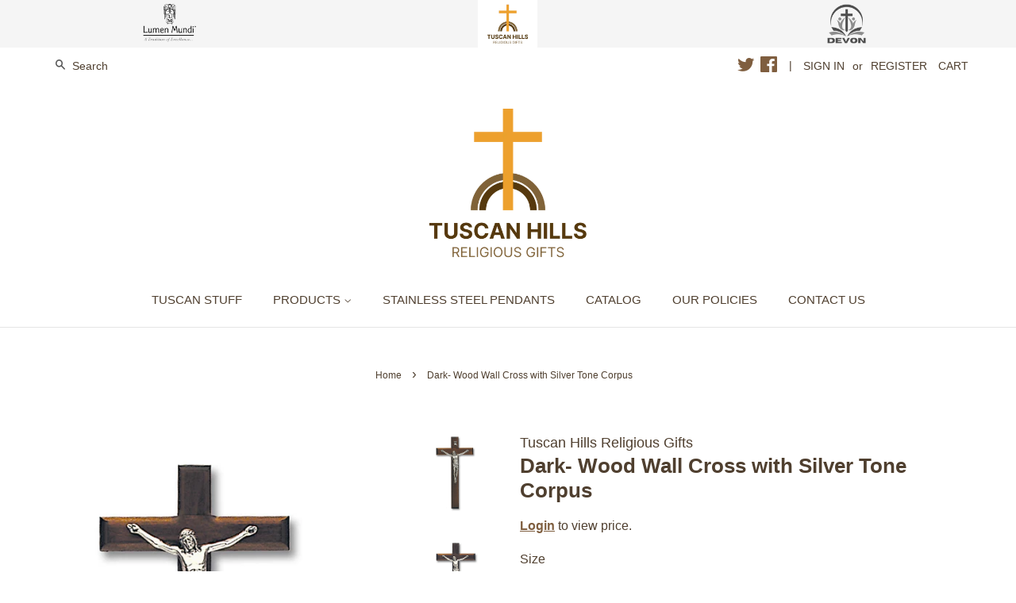

--- FILE ---
content_type: text/html; charset=utf-8
request_url: https://www.tuscanhillsreligious.com/products/dark-wood-wall-cross-with-silver-tone-corpus
body_size: 15412
content:
 
       
      
          
      <!-- using block list: off -->
      <!-- current request path:/products/dark-wood-wall-cross-with-silver-tone-corpus -->
      <!-- shop lock exceptions:none -->
      <!--restricting page: true -->
      <!--shop locking: off -->
      
      
      
      
      
      
      
      
      
    
     
            
      <!doctype html>
<html class="no-js" lang="en">
<head>

  <!-- Basic page needs ================================================== -->
  <meta charset="utf-8">
  <meta http-equiv="X-UA-Compatible" content="IE=edge,chrome=1">

  
  <link rel="shortcut icon" href="//www.tuscanhillsreligious.com/cdn/shop/files/thr-favicon_32x32.png?v=1664391529" type="image/png" />
  

  <!-- Title and description ================================================== -->
  <title>
  Dark- Wood Wall Cross with Silver Tone Corpus &ndash; Tuscan Hills Religious Gifts 
  </title>

  
  <meta name="description" content="Dark- Wood Wall Cross with Silver Tone Corpus. Different size options Made in Italy ">
  

  <!-- Social meta ================================================== -->
  <!-- /snippets/social-meta-tags.liquid -->




<meta property="og:site_name" content="Tuscan Hills Religious Gifts ">
<meta property="og:url" content="https://www.tuscanhillsreligious.com/products/dark-wood-wall-cross-with-silver-tone-corpus">
<meta property="og:title" content="Dark- Wood Wall Cross with Silver Tone Corpus">
<meta property="og:type" content="product">
<meta property="og:description" content="Dark- Wood Wall Cross with Silver Tone Corpus. Different size options Made in Italy ">







   


 <meta property="og:price:currency" content="USD">

<meta property="og:image" content="http://www.tuscanhillsreligious.com/cdn/shop/products/CRHG10__32375_1200x1200.jpg?v=1738546228"><meta property="og:image" content="http://www.tuscanhillsreligious.com/cdn/shop/products/263_source_1510941937_1200x1200.jpg?v=1738546228"><meta property="og:image" content="http://www.tuscanhillsreligious.com/cdn/shop/products/264_source_1510942019_1200x1200.jpg?v=1738546228">
<meta property="og:image:secure_url" content="https://www.tuscanhillsreligious.com/cdn/shop/products/CRHG10__32375_1200x1200.jpg?v=1738546228"><meta property="og:image:secure_url" content="https://www.tuscanhillsreligious.com/cdn/shop/products/263_source_1510941937_1200x1200.jpg?v=1738546228"><meta property="og:image:secure_url" content="https://www.tuscanhillsreligious.com/cdn/shop/products/264_source_1510942019_1200x1200.jpg?v=1738546228">


  <meta name="twitter:site" content="@TuscanHillsGift">

<meta name="twitter:card" content="summary_large_image">
<meta name="twitter:title" content="Dark- Wood Wall Cross with Silver Tone Corpus">
<meta name="twitter:description" content="Dark- Wood Wall Cross with Silver Tone Corpus. Different size options Made in Italy ">


  <!-- Helpers ================================================== -->
  <link rel="canonical" href="https://www.tuscanhillsreligious.com/products/dark-wood-wall-cross-with-silver-tone-corpus">
  <meta name="viewport" content="width=device-width,initial-scale=1">
  <meta name="theme-color" content="#7f5e3f">

  <!-- CSS ================================================== -->
  <link href="//www.tuscanhillsreligious.com/cdn/shop/t/2/assets/timber.scss.css?v=156365385906476468611766001078" rel="stylesheet" type="text/css" media="all" />
  <link href="//www.tuscanhillsreligious.com/cdn/shop/t/2/assets/theme.scss.css?v=121081856548662718921759332257" rel="stylesheet" type="text/css" media="all" />
  <link href="//www.tuscanhillsreligious.com/cdn/shop/t/2/assets/custom-overrides.css?v=159749599064562334521766182893" rel="stylesheet" type="text/css" media="all" />

  <style data-shopify>
  :root {
    --color-body-text: #4f3f2f;
    --color-body: #ffffff;
  }
</style>


  <script>
    window.theme = window.theme || {};

    var theme = {
      strings: {
        addToCart: "Add to Cart",
        soldOut: "Sold Out",
        unavailable: "Unavailable",
        zoomClose: "Close (Esc)",
        zoomPrev: "Previous (Left arrow key)",
        zoomNext: "Next (Right arrow key)",
        addressError: "Error looking up that address",
        addressNoResults: "No results for that address",
        addressQueryLimit: "You have exceeded the Google API usage limit. Consider upgrading to a \u003ca href=\"https:\/\/developers.google.com\/maps\/premium\/usage-limits\"\u003ePremium Plan\u003c\/a\u003e.",
        authError: "There was a problem authenticating your Google Maps API Key."
      },
      settings: {
        // Adding some settings to allow the editor to update correctly when they are changed
        enableWideLayout: true,
        typeAccentTransform: false,
        typeAccentSpacing: false,
        baseFontSize: '16px',
        headerBaseFontSize: '26px',
        accentFontSize: '16px'
      },
      variables: {
        mediaQueryMedium: 'screen and (max-width: 768px)',
        bpSmall: false
      },
      moneyFormat: "${{amount}}"
    };document.documentElement.className = document.documentElement.className.replace('no-js', 'supports-js');
  </script>

  <!-- Header hook for plugins ================================================== -->
  <script>window.performance && window.performance.mark && window.performance.mark('shopify.content_for_header.start');</script><meta id="shopify-digital-wallet" name="shopify-digital-wallet" content="/60796403956/digital_wallets/dialog">
<link rel="alternate" type="application/json+oembed" href="https://www.tuscanhillsreligious.com/products/dark-wood-wall-cross-with-silver-tone-corpus.oembed">
<script async="async" src="/checkouts/internal/preloads.js?locale=en-US"></script>
<script id="shopify-features" type="application/json">{"accessToken":"932b1a291b2eff4d78963fc5ef5cad4e","betas":["rich-media-storefront-analytics"],"domain":"www.tuscanhillsreligious.com","predictiveSearch":true,"shopId":60796403956,"locale":"en"}</script>
<script>var Shopify = Shopify || {};
Shopify.shop = "tuscan-hills-religious-gifts.myshopify.com";
Shopify.locale = "en";
Shopify.currency = {"active":"USD","rate":"1.0"};
Shopify.country = "US";
Shopify.theme = {"name":"Minimal","id":130112782580,"schema_name":"Minimal","schema_version":"12.6.1","theme_store_id":null,"role":"main"};
Shopify.theme.handle = "null";
Shopify.theme.style = {"id":null,"handle":null};
Shopify.cdnHost = "www.tuscanhillsreligious.com/cdn";
Shopify.routes = Shopify.routes || {};
Shopify.routes.root = "/";</script>
<script type="module">!function(o){(o.Shopify=o.Shopify||{}).modules=!0}(window);</script>
<script>!function(o){function n(){var o=[];function n(){o.push(Array.prototype.slice.apply(arguments))}return n.q=o,n}var t=o.Shopify=o.Shopify||{};t.loadFeatures=n(),t.autoloadFeatures=n()}(window);</script>
<script id="shop-js-analytics" type="application/json">{"pageType":"product"}</script>
<script defer="defer" async type="module" src="//www.tuscanhillsreligious.com/cdn/shopifycloud/shop-js/modules/v2/client.init-shop-cart-sync_IZsNAliE.en.esm.js"></script>
<script defer="defer" async type="module" src="//www.tuscanhillsreligious.com/cdn/shopifycloud/shop-js/modules/v2/chunk.common_0OUaOowp.esm.js"></script>
<script type="module">
  await import("//www.tuscanhillsreligious.com/cdn/shopifycloud/shop-js/modules/v2/client.init-shop-cart-sync_IZsNAliE.en.esm.js");
await import("//www.tuscanhillsreligious.com/cdn/shopifycloud/shop-js/modules/v2/chunk.common_0OUaOowp.esm.js");

  window.Shopify.SignInWithShop?.initShopCartSync?.({"fedCMEnabled":true,"windoidEnabled":true});

</script>
<script id="__st">var __st={"a":60796403956,"offset":-18000,"reqid":"914df381-5afb-4ea5-bf4c-db865f24d52d-1768385071","pageurl":"www.tuscanhillsreligious.com\/products\/dark-wood-wall-cross-with-silver-tone-corpus","u":"ee64dd718c98","p":"product","rtyp":"product","rid":7521741111540};</script>
<script>window.ShopifyPaypalV4VisibilityTracking = true;</script>
<script id="captcha-bootstrap">!function(){'use strict';const t='contact',e='account',n='new_comment',o=[[t,t],['blogs',n],['comments',n],[t,'customer']],c=[[e,'customer_login'],[e,'guest_login'],[e,'recover_customer_password'],[e,'create_customer']],r=t=>t.map((([t,e])=>`form[action*='/${t}']:not([data-nocaptcha='true']) input[name='form_type'][value='${e}']`)).join(','),a=t=>()=>t?[...document.querySelectorAll(t)].map((t=>t.form)):[];function s(){const t=[...o],e=r(t);return a(e)}const i='password',u='form_key',d=['recaptcha-v3-token','g-recaptcha-response','h-captcha-response',i],f=()=>{try{return window.sessionStorage}catch{return}},m='__shopify_v',_=t=>t.elements[u];function p(t,e,n=!1){try{const o=window.sessionStorage,c=JSON.parse(o.getItem(e)),{data:r}=function(t){const{data:e,action:n}=t;return t[m]||n?{data:e,action:n}:{data:t,action:n}}(c);for(const[e,n]of Object.entries(r))t.elements[e]&&(t.elements[e].value=n);n&&o.removeItem(e)}catch(o){console.error('form repopulation failed',{error:o})}}const l='form_type',E='cptcha';function T(t){t.dataset[E]=!0}const w=window,h=w.document,L='Shopify',v='ce_forms',y='captcha';let A=!1;((t,e)=>{const n=(g='f06e6c50-85a8-45c8-87d0-21a2b65856fe',I='https://cdn.shopify.com/shopifycloud/storefront-forms-hcaptcha/ce_storefront_forms_captcha_hcaptcha.v1.5.2.iife.js',D={infoText:'Protected by hCaptcha',privacyText:'Privacy',termsText:'Terms'},(t,e,n)=>{const o=w[L][v],c=o.bindForm;if(c)return c(t,g,e,D).then(n);var r;o.q.push([[t,g,e,D],n]),r=I,A||(h.body.append(Object.assign(h.createElement('script'),{id:'captcha-provider',async:!0,src:r})),A=!0)});var g,I,D;w[L]=w[L]||{},w[L][v]=w[L][v]||{},w[L][v].q=[],w[L][y]=w[L][y]||{},w[L][y].protect=function(t,e){n(t,void 0,e),T(t)},Object.freeze(w[L][y]),function(t,e,n,w,h,L){const[v,y,A,g]=function(t,e,n){const i=e?o:[],u=t?c:[],d=[...i,...u],f=r(d),m=r(i),_=r(d.filter((([t,e])=>n.includes(e))));return[a(f),a(m),a(_),s()]}(w,h,L),I=t=>{const e=t.target;return e instanceof HTMLFormElement?e:e&&e.form},D=t=>v().includes(t);t.addEventListener('submit',(t=>{const e=I(t);if(!e)return;const n=D(e)&&!e.dataset.hcaptchaBound&&!e.dataset.recaptchaBound,o=_(e),c=g().includes(e)&&(!o||!o.value);(n||c)&&t.preventDefault(),c&&!n&&(function(t){try{if(!f())return;!function(t){const e=f();if(!e)return;const n=_(t);if(!n)return;const o=n.value;o&&e.removeItem(o)}(t);const e=Array.from(Array(32),(()=>Math.random().toString(36)[2])).join('');!function(t,e){_(t)||t.append(Object.assign(document.createElement('input'),{type:'hidden',name:u})),t.elements[u].value=e}(t,e),function(t,e){const n=f();if(!n)return;const o=[...t.querySelectorAll(`input[type='${i}']`)].map((({name:t})=>t)),c=[...d,...o],r={};for(const[a,s]of new FormData(t).entries())c.includes(a)||(r[a]=s);n.setItem(e,JSON.stringify({[m]:1,action:t.action,data:r}))}(t,e)}catch(e){console.error('failed to persist form',e)}}(e),e.submit())}));const S=(t,e)=>{t&&!t.dataset[E]&&(n(t,e.some((e=>e===t))),T(t))};for(const o of['focusin','change'])t.addEventListener(o,(t=>{const e=I(t);D(e)&&S(e,y())}));const B=e.get('form_key'),M=e.get(l),P=B&&M;t.addEventListener('DOMContentLoaded',(()=>{const t=y();if(P)for(const e of t)e.elements[l].value===M&&p(e,B);[...new Set([...A(),...v().filter((t=>'true'===t.dataset.shopifyCaptcha))])].forEach((e=>S(e,t)))}))}(h,new URLSearchParams(w.location.search),n,t,e,['guest_login'])})(!0,!0)}();</script>
<script integrity="sha256-4kQ18oKyAcykRKYeNunJcIwy7WH5gtpwJnB7kiuLZ1E=" data-source-attribution="shopify.loadfeatures" defer="defer" src="//www.tuscanhillsreligious.com/cdn/shopifycloud/storefront/assets/storefront/load_feature-a0a9edcb.js" crossorigin="anonymous"></script>
<script data-source-attribution="shopify.dynamic_checkout.dynamic.init">var Shopify=Shopify||{};Shopify.PaymentButton=Shopify.PaymentButton||{isStorefrontPortableWallets:!0,init:function(){window.Shopify.PaymentButton.init=function(){};var t=document.createElement("script");t.src="https://www.tuscanhillsreligious.com/cdn/shopifycloud/portable-wallets/latest/portable-wallets.en.js",t.type="module",document.head.appendChild(t)}};
</script>
<script data-source-attribution="shopify.dynamic_checkout.buyer_consent">
  function portableWalletsHideBuyerConsent(e){var t=document.getElementById("shopify-buyer-consent"),n=document.getElementById("shopify-subscription-policy-button");t&&n&&(t.classList.add("hidden"),t.setAttribute("aria-hidden","true"),n.removeEventListener("click",e))}function portableWalletsShowBuyerConsent(e){var t=document.getElementById("shopify-buyer-consent"),n=document.getElementById("shopify-subscription-policy-button");t&&n&&(t.classList.remove("hidden"),t.removeAttribute("aria-hidden"),n.addEventListener("click",e))}window.Shopify?.PaymentButton&&(window.Shopify.PaymentButton.hideBuyerConsent=portableWalletsHideBuyerConsent,window.Shopify.PaymentButton.showBuyerConsent=portableWalletsShowBuyerConsent);
</script>
<script>
  function portableWalletsCleanup(e){e&&e.src&&console.error("Failed to load portable wallets script "+e.src);var t=document.querySelectorAll("shopify-accelerated-checkout .shopify-payment-button__skeleton, shopify-accelerated-checkout-cart .wallet-cart-button__skeleton"),e=document.getElementById("shopify-buyer-consent");for(let e=0;e<t.length;e++)t[e].remove();e&&e.remove()}function portableWalletsNotLoadedAsModule(e){e instanceof ErrorEvent&&"string"==typeof e.message&&e.message.includes("import.meta")&&"string"==typeof e.filename&&e.filename.includes("portable-wallets")&&(window.removeEventListener("error",portableWalletsNotLoadedAsModule),window.Shopify.PaymentButton.failedToLoad=e,"loading"===document.readyState?document.addEventListener("DOMContentLoaded",window.Shopify.PaymentButton.init):window.Shopify.PaymentButton.init())}window.addEventListener("error",portableWalletsNotLoadedAsModule);
</script>

<script type="module" src="https://www.tuscanhillsreligious.com/cdn/shopifycloud/portable-wallets/latest/portable-wallets.en.js" onError="portableWalletsCleanup(this)" crossorigin="anonymous"></script>
<script nomodule>
  document.addEventListener("DOMContentLoaded", portableWalletsCleanup);
</script>

<link id="shopify-accelerated-checkout-styles" rel="stylesheet" media="screen" href="https://www.tuscanhillsreligious.com/cdn/shopifycloud/portable-wallets/latest/accelerated-checkout-backwards-compat.css" crossorigin="anonymous">
<style id="shopify-accelerated-checkout-cart">
        #shopify-buyer-consent {
  margin-top: 1em;
  display: inline-block;
  width: 100%;
}

#shopify-buyer-consent.hidden {
  display: none;
}

#shopify-subscription-policy-button {
  background: none;
  border: none;
  padding: 0;
  text-decoration: underline;
  font-size: inherit;
  cursor: pointer;
}

#shopify-subscription-policy-button::before {
  box-shadow: none;
}

      </style>

<script>window.performance && window.performance.mark && window.performance.mark('shopify.content_for_header.end');</script>

  <script src="//www.tuscanhillsreligious.com/cdn/shop/t/2/assets/jquery-2.2.3.min.js?v=58211863146907186831641927295" type="text/javascript"></script>

  <script src="//www.tuscanhillsreligious.com/cdn/shop/t/2/assets/lazysizes.min.js?v=155223123402716617051641927295" async="async"></script>

  
  

<link href="https://monorail-edge.shopifysvc.com" rel="dns-prefetch">
<script>(function(){if ("sendBeacon" in navigator && "performance" in window) {try {var session_token_from_headers = performance.getEntriesByType('navigation')[0].serverTiming.find(x => x.name == '_s').description;} catch {var session_token_from_headers = undefined;}var session_cookie_matches = document.cookie.match(/_shopify_s=([^;]*)/);var session_token_from_cookie = session_cookie_matches && session_cookie_matches.length === 2 ? session_cookie_matches[1] : "";var session_token = session_token_from_headers || session_token_from_cookie || "";function handle_abandonment_event(e) {var entries = performance.getEntries().filter(function(entry) {return /monorail-edge.shopifysvc.com/.test(entry.name);});if (!window.abandonment_tracked && entries.length === 0) {window.abandonment_tracked = true;var currentMs = Date.now();var navigation_start = performance.timing.navigationStart;var payload = {shop_id: 60796403956,url: window.location.href,navigation_start,duration: currentMs - navigation_start,session_token,page_type: "product"};window.navigator.sendBeacon("https://monorail-edge.shopifysvc.com/v1/produce", JSON.stringify({schema_id: "online_store_buyer_site_abandonment/1.1",payload: payload,metadata: {event_created_at_ms: currentMs,event_sent_at_ms: currentMs}}));}}window.addEventListener('pagehide', handle_abandonment_event);}}());</script>
<script id="web-pixels-manager-setup">(function e(e,d,r,n,o){if(void 0===o&&(o={}),!Boolean(null===(a=null===(i=window.Shopify)||void 0===i?void 0:i.analytics)||void 0===a?void 0:a.replayQueue)){var i,a;window.Shopify=window.Shopify||{};var t=window.Shopify;t.analytics=t.analytics||{};var s=t.analytics;s.replayQueue=[],s.publish=function(e,d,r){return s.replayQueue.push([e,d,r]),!0};try{self.performance.mark("wpm:start")}catch(e){}var l=function(){var e={modern:/Edge?\/(1{2}[4-9]|1[2-9]\d|[2-9]\d{2}|\d{4,})\.\d+(\.\d+|)|Firefox\/(1{2}[4-9]|1[2-9]\d|[2-9]\d{2}|\d{4,})\.\d+(\.\d+|)|Chrom(ium|e)\/(9{2}|\d{3,})\.\d+(\.\d+|)|(Maci|X1{2}).+ Version\/(15\.\d+|(1[6-9]|[2-9]\d|\d{3,})\.\d+)([,.]\d+|)( \(\w+\)|)( Mobile\/\w+|) Safari\/|Chrome.+OPR\/(9{2}|\d{3,})\.\d+\.\d+|(CPU[ +]OS|iPhone[ +]OS|CPU[ +]iPhone|CPU IPhone OS|CPU iPad OS)[ +]+(15[._]\d+|(1[6-9]|[2-9]\d|\d{3,})[._]\d+)([._]\d+|)|Android:?[ /-](13[3-9]|1[4-9]\d|[2-9]\d{2}|\d{4,})(\.\d+|)(\.\d+|)|Android.+Firefox\/(13[5-9]|1[4-9]\d|[2-9]\d{2}|\d{4,})\.\d+(\.\d+|)|Android.+Chrom(ium|e)\/(13[3-9]|1[4-9]\d|[2-9]\d{2}|\d{4,})\.\d+(\.\d+|)|SamsungBrowser\/([2-9]\d|\d{3,})\.\d+/,legacy:/Edge?\/(1[6-9]|[2-9]\d|\d{3,})\.\d+(\.\d+|)|Firefox\/(5[4-9]|[6-9]\d|\d{3,})\.\d+(\.\d+|)|Chrom(ium|e)\/(5[1-9]|[6-9]\d|\d{3,})\.\d+(\.\d+|)([\d.]+$|.*Safari\/(?![\d.]+ Edge\/[\d.]+$))|(Maci|X1{2}).+ Version\/(10\.\d+|(1[1-9]|[2-9]\d|\d{3,})\.\d+)([,.]\d+|)( \(\w+\)|)( Mobile\/\w+|) Safari\/|Chrome.+OPR\/(3[89]|[4-9]\d|\d{3,})\.\d+\.\d+|(CPU[ +]OS|iPhone[ +]OS|CPU[ +]iPhone|CPU IPhone OS|CPU iPad OS)[ +]+(10[._]\d+|(1[1-9]|[2-9]\d|\d{3,})[._]\d+)([._]\d+|)|Android:?[ /-](13[3-9]|1[4-9]\d|[2-9]\d{2}|\d{4,})(\.\d+|)(\.\d+|)|Mobile Safari.+OPR\/([89]\d|\d{3,})\.\d+\.\d+|Android.+Firefox\/(13[5-9]|1[4-9]\d|[2-9]\d{2}|\d{4,})\.\d+(\.\d+|)|Android.+Chrom(ium|e)\/(13[3-9]|1[4-9]\d|[2-9]\d{2}|\d{4,})\.\d+(\.\d+|)|Android.+(UC? ?Browser|UCWEB|U3)[ /]?(15\.([5-9]|\d{2,})|(1[6-9]|[2-9]\d|\d{3,})\.\d+)\.\d+|SamsungBrowser\/(5\.\d+|([6-9]|\d{2,})\.\d+)|Android.+MQ{2}Browser\/(14(\.(9|\d{2,})|)|(1[5-9]|[2-9]\d|\d{3,})(\.\d+|))(\.\d+|)|K[Aa][Ii]OS\/(3\.\d+|([4-9]|\d{2,})\.\d+)(\.\d+|)/},d=e.modern,r=e.legacy,n=navigator.userAgent;return n.match(d)?"modern":n.match(r)?"legacy":"unknown"}(),u="modern"===l?"modern":"legacy",c=(null!=n?n:{modern:"",legacy:""})[u],f=function(e){return[e.baseUrl,"/wpm","/b",e.hashVersion,"modern"===e.buildTarget?"m":"l",".js"].join("")}({baseUrl:d,hashVersion:r,buildTarget:u}),m=function(e){var d=e.version,r=e.bundleTarget,n=e.surface,o=e.pageUrl,i=e.monorailEndpoint;return{emit:function(e){var a=e.status,t=e.errorMsg,s=(new Date).getTime(),l=JSON.stringify({metadata:{event_sent_at_ms:s},events:[{schema_id:"web_pixels_manager_load/3.1",payload:{version:d,bundle_target:r,page_url:o,status:a,surface:n,error_msg:t},metadata:{event_created_at_ms:s}}]});if(!i)return console&&console.warn&&console.warn("[Web Pixels Manager] No Monorail endpoint provided, skipping logging."),!1;try{return self.navigator.sendBeacon.bind(self.navigator)(i,l)}catch(e){}var u=new XMLHttpRequest;try{return u.open("POST",i,!0),u.setRequestHeader("Content-Type","text/plain"),u.send(l),!0}catch(e){return console&&console.warn&&console.warn("[Web Pixels Manager] Got an unhandled error while logging to Monorail."),!1}}}}({version:r,bundleTarget:l,surface:e.surface,pageUrl:self.location.href,monorailEndpoint:e.monorailEndpoint});try{o.browserTarget=l,function(e){var d=e.src,r=e.async,n=void 0===r||r,o=e.onload,i=e.onerror,a=e.sri,t=e.scriptDataAttributes,s=void 0===t?{}:t,l=document.createElement("script"),u=document.querySelector("head"),c=document.querySelector("body");if(l.async=n,l.src=d,a&&(l.integrity=a,l.crossOrigin="anonymous"),s)for(var f in s)if(Object.prototype.hasOwnProperty.call(s,f))try{l.dataset[f]=s[f]}catch(e){}if(o&&l.addEventListener("load",o),i&&l.addEventListener("error",i),u)u.appendChild(l);else{if(!c)throw new Error("Did not find a head or body element to append the script");c.appendChild(l)}}({src:f,async:!0,onload:function(){if(!function(){var e,d;return Boolean(null===(d=null===(e=window.Shopify)||void 0===e?void 0:e.analytics)||void 0===d?void 0:d.initialized)}()){var d=window.webPixelsManager.init(e)||void 0;if(d){var r=window.Shopify.analytics;r.replayQueue.forEach((function(e){var r=e[0],n=e[1],o=e[2];d.publishCustomEvent(r,n,o)})),r.replayQueue=[],r.publish=d.publishCustomEvent,r.visitor=d.visitor,r.initialized=!0}}},onerror:function(){return m.emit({status:"failed",errorMsg:"".concat(f," has failed to load")})},sri:function(e){var d=/^sha384-[A-Za-z0-9+/=]+$/;return"string"==typeof e&&d.test(e)}(c)?c:"",scriptDataAttributes:o}),m.emit({status:"loading"})}catch(e){m.emit({status:"failed",errorMsg:(null==e?void 0:e.message)||"Unknown error"})}}})({shopId: 60796403956,storefrontBaseUrl: "https://www.tuscanhillsreligious.com",extensionsBaseUrl: "https://extensions.shopifycdn.com/cdn/shopifycloud/web-pixels-manager",monorailEndpoint: "https://monorail-edge.shopifysvc.com/unstable/produce_batch",surface: "storefront-renderer",enabledBetaFlags: ["2dca8a86","a0d5f9d2"],webPixelsConfigList: [{"id":"shopify-app-pixel","configuration":"{}","eventPayloadVersion":"v1","runtimeContext":"STRICT","scriptVersion":"0450","apiClientId":"shopify-pixel","type":"APP","privacyPurposes":["ANALYTICS","MARKETING"]},{"id":"shopify-custom-pixel","eventPayloadVersion":"v1","runtimeContext":"LAX","scriptVersion":"0450","apiClientId":"shopify-pixel","type":"CUSTOM","privacyPurposes":["ANALYTICS","MARKETING"]}],isMerchantRequest: false,initData: {"shop":{"name":"Tuscan Hills Religious Gifts ","paymentSettings":{"currencyCode":"USD"},"myshopifyDomain":"tuscan-hills-religious-gifts.myshopify.com","countryCode":"US","storefrontUrl":"https:\/\/www.tuscanhillsreligious.com"},"customer":null,"cart":null,"checkout":null,"productVariants":[{"price":{"amount":22.55,"currencyCode":"USD"},"product":{"title":"Dark- Wood Wall Cross with Silver Tone Corpus","vendor":"Tuscan Hills Religious Gifts","id":"7521741111540","untranslatedTitle":"Dark- Wood Wall Cross with Silver Tone Corpus","url":"\/products\/dark-wood-wall-cross-with-silver-tone-corpus","type":""},"id":"42367877611764","image":{"src":"\/\/www.tuscanhillsreligious.com\/cdn\/shop\/products\/263_source_1510941937.jpg?v=1738546228"},"sku":"CRHG11","title":"6-1\/2 inch","untranslatedTitle":"6-1\/2 inch"},{"price":{"amount":24.2,"currencyCode":"USD"},"product":{"title":"Dark- Wood Wall Cross with Silver Tone Corpus","vendor":"Tuscan Hills Religious Gifts","id":"7521741111540","untranslatedTitle":"Dark- Wood Wall Cross with Silver Tone Corpus","url":"\/products\/dark-wood-wall-cross-with-silver-tone-corpus","type":""},"id":"42367877677300","image":{"src":"\/\/www.tuscanhillsreligious.com\/cdn\/shop\/products\/265_source_1510942043.jpg?v=1738546228"},"sku":"CRHG09","title":"12 inch","untranslatedTitle":"12 inch"}],"purchasingCompany":null},},"https://www.tuscanhillsreligious.com/cdn","7cecd0b6w90c54c6cpe92089d5m57a67346",{"modern":"","legacy":""},{"shopId":"60796403956","storefrontBaseUrl":"https:\/\/www.tuscanhillsreligious.com","extensionBaseUrl":"https:\/\/extensions.shopifycdn.com\/cdn\/shopifycloud\/web-pixels-manager","surface":"storefront-renderer","enabledBetaFlags":"[\"2dca8a86\", \"a0d5f9d2\"]","isMerchantRequest":"false","hashVersion":"7cecd0b6w90c54c6cpe92089d5m57a67346","publish":"custom","events":"[[\"page_viewed\",{}],[\"product_viewed\",{\"productVariant\":{\"price\":{\"amount\":22.55,\"currencyCode\":\"USD\"},\"product\":{\"title\":\"Dark- Wood Wall Cross with Silver Tone Corpus\",\"vendor\":\"Tuscan Hills Religious Gifts\",\"id\":\"7521741111540\",\"untranslatedTitle\":\"Dark- Wood Wall Cross with Silver Tone Corpus\",\"url\":\"\/products\/dark-wood-wall-cross-with-silver-tone-corpus\",\"type\":\"\"},\"id\":\"42367877611764\",\"image\":{\"src\":\"\/\/www.tuscanhillsreligious.com\/cdn\/shop\/products\/263_source_1510941937.jpg?v=1738546228\"},\"sku\":\"CRHG11\",\"title\":\"6-1\/2 inch\",\"untranslatedTitle\":\"6-1\/2 inch\"}}]]"});</script><script>
  window.ShopifyAnalytics = window.ShopifyAnalytics || {};
  window.ShopifyAnalytics.meta = window.ShopifyAnalytics.meta || {};
  window.ShopifyAnalytics.meta.currency = 'USD';
  var meta = {"product":{"id":7521741111540,"gid":"gid:\/\/shopify\/Product\/7521741111540","vendor":"Tuscan Hills Religious Gifts","type":"","handle":"dark-wood-wall-cross-with-silver-tone-corpus","variants":[{"id":42367877611764,"price":2255,"name":"Dark- Wood Wall Cross with Silver Tone Corpus - 6-1\/2 inch","public_title":"6-1\/2 inch","sku":"CRHG11"},{"id":42367877677300,"price":2420,"name":"Dark- Wood Wall Cross with Silver Tone Corpus - 12 inch","public_title":"12 inch","sku":"CRHG09"}],"remote":false},"page":{"pageType":"product","resourceType":"product","resourceId":7521741111540,"requestId":"914df381-5afb-4ea5-bf4c-db865f24d52d-1768385071"}};
  for (var attr in meta) {
    window.ShopifyAnalytics.meta[attr] = meta[attr];
  }
</script>
<script class="analytics">
  (function () {
    var customDocumentWrite = function(content) {
      var jquery = null;

      if (window.jQuery) {
        jquery = window.jQuery;
      } else if (window.Checkout && window.Checkout.$) {
        jquery = window.Checkout.$;
      }

      if (jquery) {
        jquery('body').append(content);
      }
    };

    var hasLoggedConversion = function(token) {
      if (token) {
        return document.cookie.indexOf('loggedConversion=' + token) !== -1;
      }
      return false;
    }

    var setCookieIfConversion = function(token) {
      if (token) {
        var twoMonthsFromNow = new Date(Date.now());
        twoMonthsFromNow.setMonth(twoMonthsFromNow.getMonth() + 2);

        document.cookie = 'loggedConversion=' + token + '; expires=' + twoMonthsFromNow;
      }
    }

    var trekkie = window.ShopifyAnalytics.lib = window.trekkie = window.trekkie || [];
    if (trekkie.integrations) {
      return;
    }
    trekkie.methods = [
      'identify',
      'page',
      'ready',
      'track',
      'trackForm',
      'trackLink'
    ];
    trekkie.factory = function(method) {
      return function() {
        var args = Array.prototype.slice.call(arguments);
        args.unshift(method);
        trekkie.push(args);
        return trekkie;
      };
    };
    for (var i = 0; i < trekkie.methods.length; i++) {
      var key = trekkie.methods[i];
      trekkie[key] = trekkie.factory(key);
    }
    trekkie.load = function(config) {
      trekkie.config = config || {};
      trekkie.config.initialDocumentCookie = document.cookie;
      var first = document.getElementsByTagName('script')[0];
      var script = document.createElement('script');
      script.type = 'text/javascript';
      script.onerror = function(e) {
        var scriptFallback = document.createElement('script');
        scriptFallback.type = 'text/javascript';
        scriptFallback.onerror = function(error) {
                var Monorail = {
      produce: function produce(monorailDomain, schemaId, payload) {
        var currentMs = new Date().getTime();
        var event = {
          schema_id: schemaId,
          payload: payload,
          metadata: {
            event_created_at_ms: currentMs,
            event_sent_at_ms: currentMs
          }
        };
        return Monorail.sendRequest("https://" + monorailDomain + "/v1/produce", JSON.stringify(event));
      },
      sendRequest: function sendRequest(endpointUrl, payload) {
        // Try the sendBeacon API
        if (window && window.navigator && typeof window.navigator.sendBeacon === 'function' && typeof window.Blob === 'function' && !Monorail.isIos12()) {
          var blobData = new window.Blob([payload], {
            type: 'text/plain'
          });

          if (window.navigator.sendBeacon(endpointUrl, blobData)) {
            return true;
          } // sendBeacon was not successful

        } // XHR beacon

        var xhr = new XMLHttpRequest();

        try {
          xhr.open('POST', endpointUrl);
          xhr.setRequestHeader('Content-Type', 'text/plain');
          xhr.send(payload);
        } catch (e) {
          console.log(e);
        }

        return false;
      },
      isIos12: function isIos12() {
        return window.navigator.userAgent.lastIndexOf('iPhone; CPU iPhone OS 12_') !== -1 || window.navigator.userAgent.lastIndexOf('iPad; CPU OS 12_') !== -1;
      }
    };
    Monorail.produce('monorail-edge.shopifysvc.com',
      'trekkie_storefront_load_errors/1.1',
      {shop_id: 60796403956,
      theme_id: 130112782580,
      app_name: "storefront",
      context_url: window.location.href,
      source_url: "//www.tuscanhillsreligious.com/cdn/s/trekkie.storefront.55c6279c31a6628627b2ba1c5ff367020da294e2.min.js"});

        };
        scriptFallback.async = true;
        scriptFallback.src = '//www.tuscanhillsreligious.com/cdn/s/trekkie.storefront.55c6279c31a6628627b2ba1c5ff367020da294e2.min.js';
        first.parentNode.insertBefore(scriptFallback, first);
      };
      script.async = true;
      script.src = '//www.tuscanhillsreligious.com/cdn/s/trekkie.storefront.55c6279c31a6628627b2ba1c5ff367020da294e2.min.js';
      first.parentNode.insertBefore(script, first);
    };
    trekkie.load(
      {"Trekkie":{"appName":"storefront","development":false,"defaultAttributes":{"shopId":60796403956,"isMerchantRequest":null,"themeId":130112782580,"themeCityHash":"17258001493183380717","contentLanguage":"en","currency":"USD","eventMetadataId":"02d50119-b033-4cb1-9c38-7165d281bc3e"},"isServerSideCookieWritingEnabled":true,"monorailRegion":"shop_domain","enabledBetaFlags":["65f19447"]},"Session Attribution":{},"S2S":{"facebookCapiEnabled":false,"source":"trekkie-storefront-renderer","apiClientId":580111}}
    );

    var loaded = false;
    trekkie.ready(function() {
      if (loaded) return;
      loaded = true;

      window.ShopifyAnalytics.lib = window.trekkie;

      var originalDocumentWrite = document.write;
      document.write = customDocumentWrite;
      try { window.ShopifyAnalytics.merchantGoogleAnalytics.call(this); } catch(error) {};
      document.write = originalDocumentWrite;

      window.ShopifyAnalytics.lib.page(null,{"pageType":"product","resourceType":"product","resourceId":7521741111540,"requestId":"914df381-5afb-4ea5-bf4c-db865f24d52d-1768385071","shopifyEmitted":true});

      var match = window.location.pathname.match(/checkouts\/(.+)\/(thank_you|post_purchase)/)
      var token = match? match[1]: undefined;
      if (!hasLoggedConversion(token)) {
        setCookieIfConversion(token);
        window.ShopifyAnalytics.lib.track("Viewed Product",{"currency":"USD","variantId":42367877611764,"productId":7521741111540,"productGid":"gid:\/\/shopify\/Product\/7521741111540","name":"Dark- Wood Wall Cross with Silver Tone Corpus - 6-1\/2 inch","price":"22.55","sku":"CRHG11","brand":"Tuscan Hills Religious Gifts","variant":"6-1\/2 inch","category":"","nonInteraction":true,"remote":false},undefined,undefined,{"shopifyEmitted":true});
      window.ShopifyAnalytics.lib.track("monorail:\/\/trekkie_storefront_viewed_product\/1.1",{"currency":"USD","variantId":42367877611764,"productId":7521741111540,"productGid":"gid:\/\/shopify\/Product\/7521741111540","name":"Dark- Wood Wall Cross with Silver Tone Corpus - 6-1\/2 inch","price":"22.55","sku":"CRHG11","brand":"Tuscan Hills Religious Gifts","variant":"6-1\/2 inch","category":"","nonInteraction":true,"remote":false,"referer":"https:\/\/www.tuscanhillsreligious.com\/products\/dark-wood-wall-cross-with-silver-tone-corpus"});
      }
    });


        var eventsListenerScript = document.createElement('script');
        eventsListenerScript.async = true;
        eventsListenerScript.src = "//www.tuscanhillsreligious.com/cdn/shopifycloud/storefront/assets/shop_events_listener-3da45d37.js";
        document.getElementsByTagName('head')[0].appendChild(eventsListenerScript);

})();</script>
<script
  defer
  src="https://www.tuscanhillsreligious.com/cdn/shopifycloud/perf-kit/shopify-perf-kit-3.0.3.min.js"
  data-application="storefront-renderer"
  data-shop-id="60796403956"
  data-render-region="gcp-us-central1"
  data-page-type="product"
  data-theme-instance-id="130112782580"
  data-theme-name="Minimal"
  data-theme-version="12.6.1"
  data-monorail-region="shop_domain"
  data-resource-timing-sampling-rate="10"
  data-shs="true"
  data-shs-beacon="true"
  data-shs-export-with-fetch="true"
  data-shs-logs-sample-rate="1"
  data-shs-beacon-endpoint="https://www.tuscanhillsreligious.com/api/collect"
></script>
</head>

<body id="dark-wood-wall-cross-with-silver-tone-corpus" class="template-product">
      <div class="domain-nav">
      <div class="domain-nav-wrap">
        <a href="https://www.lumenmundi.com/" target="_blank"><span class="domain-lumen"></span></a>
        <a href="https://www.tuscanhillsreligious.com/" target="_blank"><span class="domain-tuscan"></span></a>
        <a href="https://devontrading.com/" target="_blank"><span class="domain-devon"></span></a>
      </div>
    </div>

  <div id="shopify-section-header" class="shopify-section"><style>
  .logo__image-wrapper {
    max-width: 200px;
  }
  /*================= If logo is above navigation ================== */
  
    .site-nav {
      
      margin-top: 30px;
    }

    
      .logo__image-wrapper {
        margin: 0 auto;
      }
    
  

  /*============ If logo is on the same line as navigation ============ */
  


  
</style>

<div data-section-id="header" data-section-type="header-section">
  <div class="header-bar">
    <div class="wrapper medium-down--hide">
      <div class="post-large--display-table">
        

        
          <div class="header-bar__left post-large--display-table-cell">

             
            

            
              <div class="header-bar__module header-bar__search">
                


  <form action="/search" method="get" class="header-bar__search-form clearfix" role="search">
    
    <button type="submit" class="btn btn--search icon-fallback-text header-bar__search-submit">
      <span class="icon icon-search" aria-hidden="true"></span>
      <span class="fallback-text">Search</span>
    </button>
    <input type="search" name="q" value="" aria-label="Search" class="header-bar__search-input" placeholder="Search">
  </form>


              </div>
            

          </div>
        

        <div class="header-bar__right post-large--display-table-cell">
          
            <div class="header-bar__module header-bar__module--list">
              <ul class="inline-list social-icons"><li>
      <a class="icon-fallback-text" href="https://twitter.com/TuscanHillsGift" title="Tuscan Hills Religious Gifts  on Twitter" target="_blank" aria-describedby="a11y-new-window-external-message">
        <span class="icon icon-twitter" aria-hidden="true"></span>
        <span class="fallback-text">Twitter</span>
      </a>
    </li><li>
      <a class="icon-fallback-text" href="https://www.facebook.com/Tuscan-Hills-Religious-144849866189988/" title="Tuscan Hills Religious Gifts  on Facebook" target="_blank" aria-describedby="a11y-new-window-external-message">
        <span class="icon icon-facebook" aria-hidden="true"></span>
        <span class="fallback-text">Facebook</span>
      </a>
    </li></ul>

            </div>
          <span style="margin:0 10px;">|</span>
          
            <ul class="header-bar__module header-bar__module--list">
              
                <li>
                  <a href="/account/login">Sign In</a>
                </li>
                <li>or</li>
                <li>
                   <a href="/account/register">Register</a>
                  
                </li>
              
            </ul>
          

<!--           <div class="header-bar__module">
            <span class="header-bar__sep" aria-hidden="true"></span>
            <a href="/cart" class="cart-page-link">
              <span class="icon icon-cart header-bar__cart-icon" aria-hidden="true"></span>
            </a>
          </div> -->

          <div class="header-bar__module" style="margin-left:10px;">
            <a href="/cart" class="cart-page-link">
              Cart
              <span class="cart-count header-bar__cart-count hidden-count">0</span>
            </a>
          </div>

          
            
          

        </div>
      </div>
    </div>

    <div class="wrapper post-large--hide announcement-bar--mobile">
      
    </div>

    <div class="wrapper post-large--hide">
      
        <button type="button" class="mobile-nav-trigger" id="MobileNavTrigger" aria-controls="MobileNav" aria-expanded="false">
          <span class="icon icon-hamburger" aria-hidden="true"></span>
          Menu
        </button>
      
      <a href="/cart" class="cart-page-link mobile-cart-page-link">
        <span class="icon icon-cart header-bar__cart-icon" aria-hidden="true"></span>
        Cart <span class="cart-count hidden-count">0</span>
      </a>
    </div>
    <nav role="navigation">
  <ul id="MobileNav" class="mobile-nav post-large--hide">
    
      
        <li class="mobile-nav__link">
          <a
            href="/collections/tuscan-stuff"
            class="mobile-nav"
            >
            Tuscan Stuff
          </a>
        </li>
      
    
      
        
        <li class="mobile-nav__link" aria-haspopup="true">
          <a
            href="#"
            class="mobile-nav__sublist-trigger"
            aria-controls="MobileNav-Parent-2"
            aria-expanded="false">
            Products
            <span class="icon-fallback-text mobile-nav__sublist-expand" aria-hidden="true">
  <span class="icon icon-plus" aria-hidden="true"></span>
  <span class="fallback-text">+</span>
</span>
<span class="icon-fallback-text mobile-nav__sublist-contract" aria-hidden="true">
  <span class="icon icon-minus" aria-hidden="true"></span>
  <span class="fallback-text">-</span>
</span>

          </a>
          <ul
            id="MobileNav-Parent-2"
            class="mobile-nav__sublist">
            
            
              
                <li class="mobile-nav__sublist-link">
                  <a
                    href="/collections/all"
                    >
                    All products
                  </a>
                </li>
              
            
              
                <li class="mobile-nav__sublist-link">
                  <a
                    href="/collections/bracelets"
                    >
                    Bracelets
                  </a>
                </li>
              
            
              
                <li class="mobile-nav__sublist-link">
                  <a
                    href="/collections/tuscan-hills-outlet"
                    >
                    Tuscan Hills Outlet
                  </a>
                </li>
              
            
              
                
                <li class="mobile-nav__sublist-link">
                  <a
                    href="/collections/crosses-and-crucifixes"
                    class="mobile-nav__sublist-trigger"
                    aria-controls="MobileNav-Child-2-4"
                    aria-expanded="false"
                    >
                    Crosses and Crucifixes
                    <span class="icon-fallback-text mobile-nav__sublist-expand" aria-hidden="true">
  <span class="icon icon-plus" aria-hidden="true"></span>
  <span class="fallback-text">+</span>
</span>
<span class="icon-fallback-text mobile-nav__sublist-contract" aria-hidden="true">
  <span class="icon icon-minus" aria-hidden="true"></span>
  <span class="fallback-text">-</span>
</span>

                  </a>
                  <ul
                    id="MobileNav-Child-2-4"
                    class="mobile-nav__sublist mobile-nav__sublist--grandchilds">
                    
                      <li class="mobile-nav__sublist-link">
                        <a
                          href="/collections/san-damiano-crosses"
                          >
                          San Damiano Crosses
                        </a>
                      </li>
                    
                      <li class="mobile-nav__sublist-link">
                        <a
                          href="/collections/standing-crosses"
                          >
                          Standing Crosses
                        </a>
                      </li>
                    
                      <li class="mobile-nav__sublist-link">
                        <a
                          href="/collections/tau-crosses"
                          >
                          Tau Crosses
                        </a>
                      </li>
                    
                      <li class="mobile-nav__sublist-link">
                        <a
                          href="/collections/wall-crosses"
                          >
                          Wall Crosses
                        </a>
                      </li>
                    
                      <li class="mobile-nav__sublist-link">
                        <a
                          href="/collections/wearable-crosses"
                          >
                          Wearable Crosses
                        </a>
                      </li>
                    
                  </ul>
                </li>
              
            
              
                
                <li class="mobile-nav__sublist-link">
                  <a
                    href="/collections/rosaries"
                    class="mobile-nav__sublist-trigger"
                    aria-controls="MobileNav-Child-2-5"
                    aria-expanded="false"
                    >
                    Rosaries
                    <span class="icon-fallback-text mobile-nav__sublist-expand" aria-hidden="true">
  <span class="icon icon-plus" aria-hidden="true"></span>
  <span class="fallback-text">+</span>
</span>
<span class="icon-fallback-text mobile-nav__sublist-contract" aria-hidden="true">
  <span class="icon icon-minus" aria-hidden="true"></span>
  <span class="fallback-text">-</span>
</span>

                  </a>
                  <ul
                    id="MobileNav-Child-2-5"
                    class="mobile-nav__sublist mobile-nav__sublist--grandchilds">
                    
                      <li class="mobile-nav__sublist-link">
                        <a
                          href="/collections/finger-rosaries"
                          >
                          Finger Rosaries
                        </a>
                      </li>
                    
                      <li class="mobile-nav__sublist-link">
                        <a
                          href="/collections/glass-rosaries"
                          >
                          Glass Rosaries
                        </a>
                      </li>
                    
                      <li class="mobile-nav__sublist-link">
                        <a
                          href="/collections/unique-rosaries"
                          >
                          Unique Rosaries
                        </a>
                      </li>
                    
                      <li class="mobile-nav__sublist-link">
                        <a
                          href="/collections/wood-rosaries"
                          >
                          Wood Rosaries
                        </a>
                      </li>
                    
                      <li class="mobile-nav__sublist-link">
                        <a
                          href="/collections/franciscan-rosaries"
                          >
                          Franciscan Rosaries
                        </a>
                      </li>
                    
                  </ul>
                </li>
              
            
              
                <li class="mobile-nav__sublist-link">
                  <a
                    href="/collections/rosary-boxes"
                    >
                    Rosary Boxes
                  </a>
                </li>
              
            
              
                
                <li class="mobile-nav__sublist-link">
                  <a
                    href="/collections/saint-benedict"
                    class="mobile-nav__sublist-trigger"
                    aria-controls="MobileNav-Child-2-7"
                    aria-expanded="false"
                    >
                    Saint Benedict
                    <span class="icon-fallback-text mobile-nav__sublist-expand" aria-hidden="true">
  <span class="icon icon-plus" aria-hidden="true"></span>
  <span class="fallback-text">+</span>
</span>
<span class="icon-fallback-text mobile-nav__sublist-contract" aria-hidden="true">
  <span class="icon icon-minus" aria-hidden="true"></span>
  <span class="fallback-text">-</span>
</span>

                  </a>
                  <ul
                    id="MobileNav-Child-2-7"
                    class="mobile-nav__sublist mobile-nav__sublist--grandchilds">
                    
                      <li class="mobile-nav__sublist-link">
                        <a
                          href="/collections/st-benedict-bracelets"
                          >
                          St. Benedict Bracelets
                        </a>
                      </li>
                    
                      <li class="mobile-nav__sublist-link">
                        <a
                          href="/collections/st-benedict-crosses"
                          >
                          St. Benedict Crosses
                        </a>
                      </li>
                    
                      <li class="mobile-nav__sublist-link">
                        <a
                          href="/collections/st-benedict-olive-wood-rosaries"
                          >
                          St. Benedict Olive Wood Rosaries
                        </a>
                      </li>
                    
                      <li class="mobile-nav__sublist-link">
                        <a
                          href="/collections/st-benedict-wooden-medals"
                          >
                          St. Benedict Wooden Medals
                        </a>
                      </li>
                    
                  </ul>
                </li>
              
            
              
                <li class="mobile-nav__sublist-link">
                  <a
                    href="/collections/stations-of-the-cross"
                    >
                    Stations of the Cross
                  </a>
                </li>
              
            
              
                <li class="mobile-nav__sublist-link">
                  <a
                    href="/collections/sterling-silver-wall-placques"
                    >
                    Sterling Silver Wall Placques
                  </a>
                </li>
              
            
          </ul>
        </li>
      
    
      
        <li class="mobile-nav__link">
          <a
            href="/collections/stainless-steel-pendants"
            class="mobile-nav"
            >
            Stainless Steel Pendants
          </a>
        </li>
      
    
      
        <li class="mobile-nav__link">
          <a
            href="/pages/catalog"
            class="mobile-nav"
            >
            Catalog
          </a>
        </li>
      
    
      
        <li class="mobile-nav__link">
          <a
            href="/pages/our-policies"
            class="mobile-nav"
            >
            Our Policies
          </a>
        </li>
      
    
      
        <li class="mobile-nav__link">
          <a
            href="/pages/contact"
            class="mobile-nav"
            >
            Contact Us
          </a>
        </li>
      
    

    
      
        <li class="mobile-nav__link">
          <a href="/account/login" id="customer_login_link">Log in</a>
        </li>
        <li class="mobile-nav__link">
          <a href="/account/register" id="customer_register_link">Create account</a>
        </li>
      
    

    <li class="mobile-nav__link">
      
        <div class="header-bar__module header-bar__search">
          


  <form action="/search" method="get" class="header-bar__search-form clearfix" role="search">
    
    <button type="submit" class="btn btn--search icon-fallback-text header-bar__search-submit">
      <span class="icon icon-search" aria-hidden="true"></span>
      <span class="fallback-text">Search</span>
    </button>
    <input type="search" name="q" value="" aria-label="Search" class="header-bar__search-input" placeholder="Search">
  </form>


        </div>
      
    </li>
  </ul>
</nav>

  </div>

  <header class="site-header" role="banner">
    <div class="wrapper">

      
        <div class="grid--full">
          <div class="grid__item">
            
              <div class="h1 site-header__logo" itemscope itemtype="http://schema.org/Organization">
            
              
                <noscript>
                  
                  <div class="logo__image-wrapper">
                    <img src="//www.tuscanhillsreligious.com/cdn/shop/files/colored_with_name_200x.png?v=1663606284" alt="Tuscan Hills Religious Gifts " />
                  </div>
                </noscript>
                <div class="logo__image-wrapper supports-js">
                  <a href="/" itemprop="url" style="padding-top:95.52238805970148%;">
                    
                    <img class="logo__image lazyload"
                         src="//www.tuscanhillsreligious.com/cdn/shop/files/colored_with_name_300x300.png?v=1663606284"
                         data-src="//www.tuscanhillsreligious.com/cdn/shop/files/colored_with_name_{width}x.png?v=1663606284"
                         data-widths="[120, 180, 360, 540, 720, 900, 1080, 1296, 1512, 1728, 1944, 2048]"
                         data-aspectratio="1.046875"
                         data-sizes="auto"
                         alt="Tuscan Hills Religious Gifts "
                         itemprop="logo">
                  </a>
                </div>
              
            
              </div>
            
          </div>
        </div>
        <div class="grid--full medium-down--hide">
          <div class="grid__item">
            
<nav>
  <ul class="site-nav" id="AccessibleNav">
    
      
        <li>
          <a
            href="/collections/tuscan-stuff"
            class="site-nav__link"
            data-meganav-type="child"
            >
              Tuscan Stuff
          </a>
        </li>
      
    
      
      
        <li
          class="site-nav--has-dropdown "
          aria-haspopup="true">
          <a
            href="#"
            class="site-nav__link"
            data-meganav-type="parent"
            aria-controls="MenuParent-2"
            aria-expanded="false"
            >
              Products
              <span class="icon icon-arrow-down" aria-hidden="true"></span>
          </a>
          <ul
            id="MenuParent-2"
            class="site-nav__dropdown site-nav--has-grandchildren"
            data-meganav-dropdown>
            
              
                <li>
                  <a
                    href="/collections/all"
                    class="site-nav__link"
                    data-meganav-type="child"
                    
                    tabindex="-1">
                      All products
                  </a>
                </li>
              
            
              
                <li>
                  <a
                    href="/collections/bracelets"
                    class="site-nav__link"
                    data-meganav-type="child"
                    
                    tabindex="-1">
                      Bracelets
                  </a>
                </li>
              
            
              
                <li>
                  <a
                    href="/collections/tuscan-hills-outlet"
                    class="site-nav__link"
                    data-meganav-type="child"
                    
                    tabindex="-1">
                      Tuscan Hills Outlet
                  </a>
                </li>
              
            
              
              
                <li
                  class="site-nav--has-dropdown site-nav--has-dropdown-grandchild "
                  aria-haspopup="true">
                  <a
                    href="/collections/crosses-and-crucifixes"
                    class="site-nav__link"
                    aria-controls="MenuChildren-2-4"
                    data-meganav-type="parent"
                    
                    tabindex="-1">
                      Crosses and Crucifixes
                      <span class="icon icon-arrow-down" aria-hidden="true"></span>
                  </a>
                  <ul
                    id="MenuChildren-2-4"
                    class="site-nav__dropdown-grandchild"
                    data-meganav-dropdown>
                    
                      <li>
                        <a
                          href="/collections/san-damiano-crosses"
                          class="site-nav__link"
                          data-meganav-type="child"
                          
                          tabindex="-1">
                            San Damiano Crosses
                          </a>
                      </li>
                    
                      <li>
                        <a
                          href="/collections/standing-crosses"
                          class="site-nav__link"
                          data-meganav-type="child"
                          
                          tabindex="-1">
                            Standing Crosses
                          </a>
                      </li>
                    
                      <li>
                        <a
                          href="/collections/tau-crosses"
                          class="site-nav__link"
                          data-meganav-type="child"
                          
                          tabindex="-1">
                            Tau Crosses
                          </a>
                      </li>
                    
                      <li>
                        <a
                          href="/collections/wall-crosses"
                          class="site-nav__link"
                          data-meganav-type="child"
                          
                          tabindex="-1">
                            Wall Crosses
                          </a>
                      </li>
                    
                      <li>
                        <a
                          href="/collections/wearable-crosses"
                          class="site-nav__link"
                          data-meganav-type="child"
                          
                          tabindex="-1">
                            Wearable Crosses
                          </a>
                      </li>
                    
                  </ul>
                </li>
              
            
              
              
                <li
                  class="site-nav--has-dropdown site-nav--has-dropdown-grandchild "
                  aria-haspopup="true">
                  <a
                    href="/collections/rosaries"
                    class="site-nav__link"
                    aria-controls="MenuChildren-2-5"
                    data-meganav-type="parent"
                    
                    tabindex="-1">
                      Rosaries
                      <span class="icon icon-arrow-down" aria-hidden="true"></span>
                  </a>
                  <ul
                    id="MenuChildren-2-5"
                    class="site-nav__dropdown-grandchild"
                    data-meganav-dropdown>
                    
                      <li>
                        <a
                          href="/collections/finger-rosaries"
                          class="site-nav__link"
                          data-meganav-type="child"
                          
                          tabindex="-1">
                            Finger Rosaries
                          </a>
                      </li>
                    
                      <li>
                        <a
                          href="/collections/glass-rosaries"
                          class="site-nav__link"
                          data-meganav-type="child"
                          
                          tabindex="-1">
                            Glass Rosaries
                          </a>
                      </li>
                    
                      <li>
                        <a
                          href="/collections/unique-rosaries"
                          class="site-nav__link"
                          data-meganav-type="child"
                          
                          tabindex="-1">
                            Unique Rosaries
                          </a>
                      </li>
                    
                      <li>
                        <a
                          href="/collections/wood-rosaries"
                          class="site-nav__link"
                          data-meganav-type="child"
                          
                          tabindex="-1">
                            Wood Rosaries
                          </a>
                      </li>
                    
                      <li>
                        <a
                          href="/collections/franciscan-rosaries"
                          class="site-nav__link"
                          data-meganav-type="child"
                          
                          tabindex="-1">
                            Franciscan Rosaries
                          </a>
                      </li>
                    
                  </ul>
                </li>
              
            
              
                <li>
                  <a
                    href="/collections/rosary-boxes"
                    class="site-nav__link"
                    data-meganav-type="child"
                    
                    tabindex="-1">
                      Rosary Boxes
                  </a>
                </li>
              
            
              
              
                <li
                  class="site-nav--has-dropdown site-nav--has-dropdown-grandchild "
                  aria-haspopup="true">
                  <a
                    href="/collections/saint-benedict"
                    class="site-nav__link"
                    aria-controls="MenuChildren-2-7"
                    data-meganav-type="parent"
                    
                    tabindex="-1">
                      Saint Benedict
                      <span class="icon icon-arrow-down" aria-hidden="true"></span>
                  </a>
                  <ul
                    id="MenuChildren-2-7"
                    class="site-nav__dropdown-grandchild"
                    data-meganav-dropdown>
                    
                      <li>
                        <a
                          href="/collections/st-benedict-bracelets"
                          class="site-nav__link"
                          data-meganav-type="child"
                          
                          tabindex="-1">
                            St. Benedict Bracelets
                          </a>
                      </li>
                    
                      <li>
                        <a
                          href="/collections/st-benedict-crosses"
                          class="site-nav__link"
                          data-meganav-type="child"
                          
                          tabindex="-1">
                            St. Benedict Crosses
                          </a>
                      </li>
                    
                      <li>
                        <a
                          href="/collections/st-benedict-olive-wood-rosaries"
                          class="site-nav__link"
                          data-meganav-type="child"
                          
                          tabindex="-1">
                            St. Benedict Olive Wood Rosaries
                          </a>
                      </li>
                    
                      <li>
                        <a
                          href="/collections/st-benedict-wooden-medals"
                          class="site-nav__link"
                          data-meganav-type="child"
                          
                          tabindex="-1">
                            St. Benedict Wooden Medals
                          </a>
                      </li>
                    
                  </ul>
                </li>
              
            
              
                <li>
                  <a
                    href="/collections/stations-of-the-cross"
                    class="site-nav__link"
                    data-meganav-type="child"
                    
                    tabindex="-1">
                      Stations of the Cross
                  </a>
                </li>
              
            
              
                <li>
                  <a
                    href="/collections/sterling-silver-wall-placques"
                    class="site-nav__link"
                    data-meganav-type="child"
                    
                    tabindex="-1">
                      Sterling Silver Wall Placques
                  </a>
                </li>
              
            
          </ul>
        </li>
      
    
      
        <li>
          <a
            href="/collections/stainless-steel-pendants"
            class="site-nav__link"
            data-meganav-type="child"
            >
              Stainless Steel Pendants
          </a>
        </li>
      
    
      
        <li>
          <a
            href="/pages/catalog"
            class="site-nav__link"
            data-meganav-type="child"
            >
              Catalog
          </a>
        </li>
      
    
      
        <li>
          <a
            href="/pages/our-policies"
            class="site-nav__link"
            data-meganav-type="child"
            >
              Our Policies
          </a>
        </li>
      
    
      
        <li>
          <a
            href="/pages/contact"
            class="site-nav__link"
            data-meganav-type="child"
            >
              Contact Us
          </a>
        </li>
      
    
  </ul>
</nav>

          </div>
        </div>
      

    </div>
  </header>
</div>



</div>

  <main class="wrapper main-content" role="main">
    <div class="grid">
        <div class="grid__item">
          

<div id="shopify-section-product-template" class="shopify-section"><div itemscope itemtype="http://schema.org/Product" id="ProductSection" data-section-id="product-template" data-section-type="product-template" data-image-zoom-type="lightbox" data-show-extra-tab="false" data-extra-tab-content="" data-enable-history-state="true">

  

  

  <meta itemprop="url" content="https://www.tuscanhillsreligious.com/products/dark-wood-wall-cross-with-silver-tone-corpus">
  <meta itemprop="image" content="//www.tuscanhillsreligious.com/cdn/shop/products/CRHG10__32375_grande.jpg?v=1738546228">

  <div class="section-header section-header--breadcrumb put_in_center" style="margin-bottom:50px;">
    

<nav class="breadcrumb" role="navigation" aria-label="breadcrumbs">
  <a href="/" title="Back to the frontpage" id="breadcrumb-home">Home</a>

  
    <span aria-hidden="true" class="breadcrumb__sep">&rsaquo;</span>
    <span>Dark- Wood Wall Cross with Silver Tone Corpus</span>

  
</nav>

<script>
  if(sessionStorage.breadcrumb) {
    theme.breadcrumbs = {};
    theme.breadcrumbs.collection = JSON.parse(sessionStorage.breadcrumb);
    var showCollection = false;var breadcrumbHTML = '<span aria-hidden="true">&nbsp;&rsaquo;&nbsp;</span><a href="' + theme.breadcrumbs.collection.link + '" title="' + theme.breadcrumbs.collection.title + '">'+ theme.breadcrumbs.collection.title +'</a>';
      var homeBreadcrumb = document.getElementById('breadcrumb-home');
      var productCollections = [{"id":393904259316,"handle":"crosses-and-crucifixes","updated_at":"2026-01-09T09:20:16-05:00","published_at":"2022-01-12T01:28:35-05:00","sort_order":"best-selling","template_suffix":"","published_scope":"web","title":"Crosses and Crucifixes","body_html":""},{"id":393904881908,"handle":"wall-crosses","updated_at":"2026-01-09T09:20:16-05:00","published_at":"2022-01-12T01:45:26-05:00","sort_order":"best-selling","template_suffix":"","published_scope":"web","title":"Wall Crosses","body_html":""}];

      if (productCollections) {
        productCollections.forEach(function(collection) {
          if (collection.title === theme.breadcrumbs.collection.title) {
            showCollection = true;
          }
        });
      }

      if(homeBreadcrumb && showCollection) {
        homeBreadcrumb.insertAdjacentHTML('afterend', breadcrumbHTML);
      }}
</script>


  </div>

  <div class="product-single">
    <div class="grid product-single__hero">
      <div class="grid__item post-large--one-half">

        

          <div class="grid">

            <div class="grid__item four-fifths product-single__photos" id="ProductPhoto">
              

              
                
                <style>
  

  #ProductImage-36427075977460 {
    max-width: 700px;
    max-height: 700.0px;
  }
  #ProductImageWrapper-36427075977460 {
    max-width: 700px;
  }
</style>


                <div id="ProductImageWrapper-36427075977460" class="product-single__image-wrapper supports-js hide zoom-lightbox" data-image-id="36427075977460">
                  <div style="padding-top:100.0%;">
                    <img id="ProductImage-36427075977460"
                         class="product-single__image lazyload lazypreload"
                         
                         data-src="//www.tuscanhillsreligious.com/cdn/shop/products/CRHG10__32375_{width}x.jpg?v=1738546228"
                         data-widths="[180, 370, 540, 740, 900, 1080, 1296, 1512, 1728, 2048]"
                         data-aspectratio="1.0"
                         data-sizes="auto"
                         
                         alt="Dark- Wood Wall Cross with Silver Tone Corpus">
                  </div>
                </div>
              
                
                <style>
  

  #ProductImage-36493978927348 {
    max-width: 700px;
    max-height: 700.0px;
  }
  #ProductImageWrapper-36493978927348 {
    max-width: 700px;
  }
</style>


                <div id="ProductImageWrapper-36493978927348" class="product-single__image-wrapper supports-js zoom-lightbox" data-image-id="36493978927348">
                  <div style="padding-top:100.0%;">
                    <img id="ProductImage-36493978927348"
                         class="product-single__image lazyload"
                         src="//www.tuscanhillsreligious.com/cdn/shop/products/263_source_1510941937_300x300.jpg?v=1738546228"
                         data-src="//www.tuscanhillsreligious.com/cdn/shop/products/263_source_1510941937_{width}x.jpg?v=1738546228"
                         data-widths="[180, 370, 540, 740, 900, 1080, 1296, 1512, 1728, 2048]"
                         data-aspectratio="1.0"
                         data-sizes="auto"
                         
                         alt="Dark- Wood Wall Cross with Silver Tone Corpus">
                  </div>
                </div>
              
                
                <style>
  

  #ProductImage-36493979222260 {
    max-width: 700px;
    max-height: 700.0px;
  }
  #ProductImageWrapper-36493979222260 {
    max-width: 700px;
  }
</style>


                <div id="ProductImageWrapper-36493979222260" class="product-single__image-wrapper supports-js hide zoom-lightbox" data-image-id="36493979222260">
                  <div style="padding-top:100.0%;">
                    <img id="ProductImage-36493979222260"
                         class="product-single__image lazyload lazypreload"
                         
                         data-src="//www.tuscanhillsreligious.com/cdn/shop/products/264_source_1510942019_{width}x.jpg?v=1738546228"
                         data-widths="[180, 370, 540, 740, 900, 1080, 1296, 1512, 1728, 2048]"
                         data-aspectratio="1.0"
                         data-sizes="auto"
                         
                         alt="Dark- Wood Wall Cross with Silver Tone Corpus">
                  </div>
                </div>
              
                
                <style>
  

  #ProductImage-36493979713780 {
    max-width: 700px;
    max-height: 700.0px;
  }
  #ProductImageWrapper-36493979713780 {
    max-width: 700px;
  }
</style>


                <div id="ProductImageWrapper-36493979713780" class="product-single__image-wrapper supports-js hide zoom-lightbox" data-image-id="36493979713780">
                  <div style="padding-top:100.0%;">
                    <img id="ProductImage-36493979713780"
                         class="product-single__image lazyload lazypreload"
                         
                         data-src="//www.tuscanhillsreligious.com/cdn/shop/products/265_source_1510942043_{width}x.jpg?v=1738546228"
                         data-widths="[180, 370, 540, 740, 900, 1080, 1296, 1512, 1728, 2048]"
                         data-aspectratio="1.0"
                         data-sizes="auto"
                         
                         alt="Dark- Wood Wall Cross with Silver Tone Corpus">
                  </div>
                </div>
              

              <noscript>
                <img src="//www.tuscanhillsreligious.com/cdn/shop/products/263_source_1510941937_1024x1024@2x.jpg?v=1738546228" alt="Dark- Wood Wall Cross with Silver Tone Corpus">
              </noscript>
            </div>

            <div class="grid__item one-fifth">

              <ul class="grid product-single__thumbnails" id="ProductThumbs">
                
                  <li class="grid__item">
                    <a data-image-id="36427075977460" href="//www.tuscanhillsreligious.com/cdn/shop/products/CRHG10__32375_1024x1024.jpg?v=1738546228" class="product-single__thumbnail">
                      <img src="//www.tuscanhillsreligious.com/cdn/shop/products/CRHG10__32375_grande.jpg?v=1738546228" alt="Dark- Wood Wall Cross with Silver Tone Corpus">
                    </a>
                  </li>
                
                  <li class="grid__item">
                    <a data-image-id="36493978927348" href="//www.tuscanhillsreligious.com/cdn/shop/products/263_source_1510941937_1024x1024.jpg?v=1738546228" class="product-single__thumbnail">
                      <img src="//www.tuscanhillsreligious.com/cdn/shop/products/263_source_1510941937_grande.jpg?v=1738546228" alt="Dark- Wood Wall Cross with Silver Tone Corpus">
                    </a>
                  </li>
                
                  <li class="grid__item">
                    <a data-image-id="36493979222260" href="//www.tuscanhillsreligious.com/cdn/shop/products/264_source_1510942019_1024x1024.jpg?v=1738546228" class="product-single__thumbnail">
                      <img src="//www.tuscanhillsreligious.com/cdn/shop/products/264_source_1510942019_grande.jpg?v=1738546228" alt="Dark- Wood Wall Cross with Silver Tone Corpus">
                    </a>
                  </li>
                
                  <li class="grid__item">
                    <a data-image-id="36493979713780" href="//www.tuscanhillsreligious.com/cdn/shop/products/265_source_1510942043_1024x1024.jpg?v=1738546228" class="product-single__thumbnail">
                      <img src="//www.tuscanhillsreligious.com/cdn/shop/products/265_source_1510942043_grande.jpg?v=1738546228" alt="Dark- Wood Wall Cross with Silver Tone Corpus">
                    </a>
                  </li>
                
              </ul>

            </div>

          </div>

        

        
        <ul class="gallery" class="hidden">
          
          <li data-image-id="36427075977460" class="gallery__item" data-mfp-src="//www.tuscanhillsreligious.com/cdn/shop/products/CRHG10__32375_1024x1024@2x.jpg?v=1738546228"></li>
          
          <li data-image-id="36493978927348" class="gallery__item" data-mfp-src="//www.tuscanhillsreligious.com/cdn/shop/products/263_source_1510941937_1024x1024@2x.jpg?v=1738546228"></li>
          
          <li data-image-id="36493979222260" class="gallery__item" data-mfp-src="//www.tuscanhillsreligious.com/cdn/shop/products/264_source_1510942019_1024x1024@2x.jpg?v=1738546228"></li>
          
          <li data-image-id="36493979713780" class="gallery__item" data-mfp-src="//www.tuscanhillsreligious.com/cdn/shop/products/265_source_1510942043_1024x1024@2x.jpg?v=1738546228"></li>
          
        </ul>
        

      </div>
      <div class="grid__item post-large--one-half" style="width:45%">
        
          <span class="h3" itemprop="brand">Tuscan Hills Religious Gifts</span>
        
        <h1 class="product-single__title" itemprop="name">Dark- Wood Wall Cross with Silver Tone Corpus</h1>

        <div itemprop="offers" itemscope itemtype="http://schema.org/Offer">
          

          <meta itemprop="priceCurrency" content="USD">
          <link itemprop="availability" href="http://schema.org/InStock">

          <div class="product-single__prices">
          





  <span>
    <a href="/account/login?checkout_url=/products/dark-wood-wall-cross-with-silver-tone-corpus" style="font-weight:bold;text-decoration:underline;">Login</a> to view price.
</span> 


      </div>

         





   




          <form method="post" action="/cart/add" id="product_form_7521741111540" accept-charset="UTF-8" class="product-form--wide" enctype="multipart/form-data"><input type="hidden" name="form_type" value="product" /><input type="hidden" name="utf8" value="✓" />
            
            <select name="id" id="ProductSelect-product-template" class="product-single__variants">
              
                

                  <option  selected="selected"  data-sku="CRHG11" value="42367877611764">6-1/2 inch 
                  





   


</option>

                
              
                

                  <option  data-sku="CRHG09" value="42367877677300">12 inch 
                  





   


</option>

                
              
            </select>

          





   



          <input type="hidden" name="product-id" value="7521741111540" /><input type="hidden" name="section-id" value="product-template" /></form>

          
            <div class="product-description rte" itemprop="description">
              <h1>Description</h1>
              <p>Dark- Wood Wall Cross with Silver Tone Corpus. Different size options Made in Italy </p>
            </div>
          

          
        </div>

      </div>
    </div>
  </div>
</div>


  <script type="application/json" id="ProductJson-product-template">
    {"id":7521741111540,"title":"Dark- Wood Wall Cross with Silver Tone Corpus","handle":"dark-wood-wall-cross-with-silver-tone-corpus","description":"\u003cp\u003eDark- Wood Wall Cross with Silver Tone Corpus. Different size options Made in Italy \u003c\/p\u003e","published_at":"2022-01-11T13:58:07-05:00","created_at":"2022-01-11T13:53:19-05:00","vendor":"Tuscan Hills Religious Gifts","type":"","tags":["import_2022_01_11_184709"],"price":2255,"price_min":2255,"price_max":2420,"available":true,"price_varies":true,"compare_at_price":null,"compare_at_price_min":0,"compare_at_price_max":0,"compare_at_price_varies":false,"variants":[{"id":42367877611764,"title":"6-1\/2 inch","option1":"6-1\/2 inch","option2":null,"option3":null,"sku":"CRHG11","requires_shipping":false,"taxable":true,"featured_image":{"id":36493978927348,"product_id":7521741111540,"position":2,"created_at":"2022-01-24T06:46:44-05:00","updated_at":"2025-02-02T20:30:28-05:00","alt":null,"width":1800,"height":1800,"src":"\/\/www.tuscanhillsreligious.com\/cdn\/shop\/products\/263_source_1510941937.jpg?v=1738546228","variant_ids":[42367877611764]},"available":true,"name":"Dark- Wood Wall Cross with Silver Tone Corpus - 6-1\/2 inch","public_title":"6-1\/2 inch","options":["6-1\/2 inch"],"price":2255,"weight":0,"compare_at_price":null,"inventory_management":null,"barcode":null,"featured_media":{"alt":null,"id":29047533207796,"position":2,"preview_image":{"aspect_ratio":1.0,"height":1800,"width":1800,"src":"\/\/www.tuscanhillsreligious.com\/cdn\/shop\/products\/263_source_1510941937.jpg?v=1738546228"}},"requires_selling_plan":false,"selling_plan_allocations":[]},{"id":42367877677300,"title":"12 inch","option1":"12 inch","option2":null,"option3":null,"sku":"CRHG09","requires_shipping":false,"taxable":true,"featured_image":{"id":36493979713780,"product_id":7521741111540,"position":4,"created_at":"2022-01-24T06:47:09-05:00","updated_at":"2025-02-02T20:30:28-05:00","alt":null,"width":1800,"height":1800,"src":"\/\/www.tuscanhillsreligious.com\/cdn\/shop\/products\/265_source_1510942043.jpg?v=1738546228","variant_ids":[42367877677300]},"available":true,"name":"Dark- Wood Wall Cross with Silver Tone Corpus - 12 inch","public_title":"12 inch","options":["12 inch"],"price":2420,"weight":0,"compare_at_price":null,"inventory_management":null,"barcode":null,"featured_media":{"alt":null,"id":29047533994228,"position":4,"preview_image":{"aspect_ratio":1.0,"height":1800,"width":1800,"src":"\/\/www.tuscanhillsreligious.com\/cdn\/shop\/products\/265_source_1510942043.jpg?v=1738546228"}},"requires_selling_plan":false,"selling_plan_allocations":[]}],"images":["\/\/www.tuscanhillsreligious.com\/cdn\/shop\/products\/CRHG10__32375.jpg?v=1738546228","\/\/www.tuscanhillsreligious.com\/cdn\/shop\/products\/263_source_1510941937.jpg?v=1738546228","\/\/www.tuscanhillsreligious.com\/cdn\/shop\/products\/264_source_1510942019.jpg?v=1738546228","\/\/www.tuscanhillsreligious.com\/cdn\/shop\/products\/265_source_1510942043.jpg?v=1738546228"],"featured_image":"\/\/www.tuscanhillsreligious.com\/cdn\/shop\/products\/CRHG10__32375.jpg?v=1738546228","options":["Size"],"media":[{"alt":null,"id":28979341066484,"position":1,"preview_image":{"aspect_ratio":1.0,"height":1280,"width":1280,"src":"\/\/www.tuscanhillsreligious.com\/cdn\/shop\/products\/CRHG10__32375.jpg?v=1738546228"},"aspect_ratio":1.0,"height":1280,"media_type":"image","src":"\/\/www.tuscanhillsreligious.com\/cdn\/shop\/products\/CRHG10__32375.jpg?v=1738546228","width":1280},{"alt":null,"id":29047533207796,"position":2,"preview_image":{"aspect_ratio":1.0,"height":1800,"width":1800,"src":"\/\/www.tuscanhillsreligious.com\/cdn\/shop\/products\/263_source_1510941937.jpg?v=1738546228"},"aspect_ratio":1.0,"height":1800,"media_type":"image","src":"\/\/www.tuscanhillsreligious.com\/cdn\/shop\/products\/263_source_1510941937.jpg?v=1738546228","width":1800},{"alt":null,"id":29047533502708,"position":3,"preview_image":{"aspect_ratio":1.0,"height":1800,"width":1800,"src":"\/\/www.tuscanhillsreligious.com\/cdn\/shop\/products\/264_source_1510942019.jpg?v=1738546228"},"aspect_ratio":1.0,"height":1800,"media_type":"image","src":"\/\/www.tuscanhillsreligious.com\/cdn\/shop\/products\/264_source_1510942019.jpg?v=1738546228","width":1800},{"alt":null,"id":29047533994228,"position":4,"preview_image":{"aspect_ratio":1.0,"height":1800,"width":1800,"src":"\/\/www.tuscanhillsreligious.com\/cdn\/shop\/products\/265_source_1510942043.jpg?v=1738546228"},"aspect_ratio":1.0,"height":1800,"media_type":"image","src":"\/\/www.tuscanhillsreligious.com\/cdn\/shop\/products\/265_source_1510942043.jpg?v=1738546228","width":1800}],"requires_selling_plan":false,"selling_plan_groups":[],"content":"\u003cp\u003eDark- Wood Wall Cross with Silver Tone Corpus. Different size options Made in Italy \u003c\/p\u003e"}
  </script>



</div>
<div id="shopify-section-product-recommendations" class="shopify-section"><hr class="hr--clear hr--small"><div data-base-url="/recommendations/products" data-product-id="7521741111540" data-section-id="product-recommendations" data-section-type="product-recommendations"></div>
</div>
        </div>
    </div>
  </main>

  <div id="shopify-section-footer" class="shopify-section"><footer class="site-footer small--text-center" role="contentinfo">

<div class="wrapper">

  <div class="grid-uniform">

    

    

    
      
          <div class="grid__item post-large--one-fifth medium--one-half">
            
            <h3 class="h4">Navigate</h3>
            
            <ul class="site-footer__links">
              
                <li><a href="/pages/catalog">Catalog</a></li>
              
                <li><a href="/pages/our-policies">Our Policies</a></li>
              
                <li><a href="/pages/contact">Contact Us</a></li>
              
            </ul>
          </div>

        
    
      
          <div class="grid__item post-large--one-fifth medium--one-half">
            
            <h3 class="h4">Categories</h3>
            
            <ul class="site-footer__links">
              
                <li><a href="/collections/tuscan-stuff">Tuscan Suff</a></li>
              
                <li><a href="/collections/all">Products</a></li>
              
                <li><a href="/collections/stainless-steel-pendants">Stainless Steel Pendants</a></li>
              
            </ul>
          </div>

        
    
      
          <div class="grid__item post-large--one-fifth medium--one-half">
            <h3 class="h4">Info</h3>
            <div class="rte"><p><em>762A South Military Trail </em></p><p><em>Deerfield Beach, FL 33442</em></p><p><strong>Call us at 954-747-1860</strong></p></div>
          </div>

        
    
      
          <div class="grid__item post-large--one-fifth medium--one-half">
            <h3 class="h4">Subscribe to our newsletter</h3>
            
              <p>Get the latest updates on new products and upcoming sales</p>
            
            <div class="form-vertical small--hide">
  <form method="post" action="/contact#contact_form" id="contact_form" accept-charset="UTF-8" class="contact-form"><input type="hidden" name="form_type" value="customer" /><input type="hidden" name="utf8" value="✓" />
    
    
      <input type="hidden" name="contact[tags]" value="newsletter">
      <input type="email" value="" placeholder="Your email" name="contact[email]" id="Email" class="input-group-field" aria-label="Your email" autocorrect="off" autocapitalize="off">
      <input type="submit" class="btn" name="subscribe" id="subscribe" value="Subscribe">
    
  </form>
</div>
<div class="form-vertical post-large--hide large--hide medium--hide">
  <form method="post" action="/contact#contact_form" id="contact_form" accept-charset="UTF-8" class="contact-form"><input type="hidden" name="form_type" value="customer" /><input type="hidden" name="utf8" value="✓" />
    
    
      <input type="hidden" name="contact[tags]" value="newsletter">
      <div class="input-group">
        <input type="email" value="" placeholder="Your email" name="contact[email]" id="Email" class="input-group-field" aria-label="Your email" autocorrect="off" autocapitalize="off">
        <span class="input-group-btn">
          <button type="submit" class="btn" name="commit" id="subscribe">Subscribe</button>
        </span>
      </div>
    
  </form>
</div>

          </div>

      
    
      
          <div class="grid__item post-large--one-fifth medium--one-half">
            <h3 class="h4">Connect With Us</h3>
              
              <ul class="inline-list social-icons"><li>
      <a class="icon-fallback-text" href="https://twitter.com/TuscanHillsGift" title="Tuscan Hills Religious Gifts  on Twitter" target="_blank" aria-describedby="a11y-new-window-external-message">
        <span class="icon icon-twitter" aria-hidden="true"></span>
        <span class="fallback-text">Twitter</span>
      </a>
    </li><li>
      <a class="icon-fallback-text" href="https://www.facebook.com/Tuscan-Hills-Religious-144849866189988/" title="Tuscan Hills Religious Gifts  on Facebook" target="_blank" aria-describedby="a11y-new-window-external-message">
        <span class="icon icon-facebook" aria-hidden="true"></span>
        <span class="fallback-text">Facebook</span>
      </a>
    </li></ul>

          </div>

        
    
  </div>

  <hr class="hr--small hr--clear">

  <div class="grid">
    <div class="grid__item text-center">
      <p class="site-footer__links">Copyright &copy; 2026, <a href="/" title="">Tuscan Hills Religious Gifts </a>. <a target="_blank" rel="nofollow" href="https://www.shopify.com?utm_campaign=poweredby&amp;utm_medium=shopify&amp;utm_source=onlinestore">Powered by Shopify</a></p>
    </div>
  </div>

  <!--
    
  -->
</div>

</footer>




</div>

    <script src="//www.tuscanhillsreligious.com/cdn/shopifycloud/storefront/assets/themes_support/option_selection-b017cd28.js" type="text/javascript"></script>
  

  <ul hidden>
    <li id="a11y-refresh-page-message">choosing a selection results in a full page refresh</li>
    <li id="a11y-external-message">Opens in a new window.</li>
    <li id="a11y-new-window-external-message">Opens external website in a new window.</li>
  </ul>

  <script src="//www.tuscanhillsreligious.com/cdn/shop/t/2/assets/theme.js?v=93283755409339861541645448426" type="text/javascript"></script>
</body>
</html>


--- FILE ---
content_type: text/css
request_url: https://www.tuscanhillsreligious.com/cdn/shop/t/2/assets/custom-overrides.css?v=159749599064562334521766182893
body_size: -575
content:
span#ProductPrice {
    display: none;
}

.grid__item.post-large--one-half + .grid__item.post-large--one-half .grid--full.cart__row--table-large {
    display: none;
}